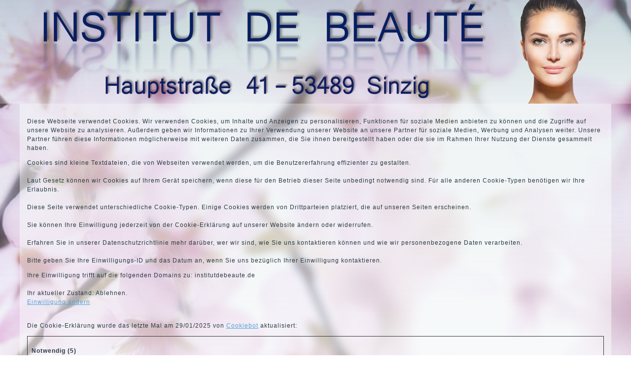

--- FILE ---
content_type: text/html; charset=utf-8
request_url: https://institutdebeaute.de/index.php/cookies
body_size: 2507
content:
<!DOCTYPE html>
<html dir="ltr" lang="de-de">
<head>

    

    <base href="https://institutdebeaute.de/index.php/cookies" />
	<meta http-equiv="content-type" content="text/html; charset=utf-8" />
	<meta name="keywords" content="Longtime Liner Naildesign
Sinzig Bad Bodendorf Beauty Institut Wellness Nägel Fingernägel Sinzig Remagen Bad Neuenahr Ahrweiler Bodendorf 53424 02642 Fuss Fussnägel Schönheit Massage Massagen Long Time Liner Conture Makup Make-up Allesandro Nail Design Dr. Schrammek Green Peel Babor Systembehandlung Temptoo Shop Dessous Loose Waltraud Hauptstrasse Hauptstraße Permanent Augen Konturen Lidstrich Hand Manicure Damen Herren Kräuterschälkur unreiner fettiger fettige Haut Narben falten" />
	<meta name="description" content="Longtime Liner Naildesign
Sinzig Bad Bodendorf Beauty Institut Wellness Waltraud Loose Monika Klar Karl Hanenberg" />
	<meta name="generator" content="Joomla! - Open Source Content Management - Version 3.10.12" />
	<title>Cookies</title>
	<link href="/templates/institut2018_v12/favicon.ico" rel="shortcut icon" type="image/vnd.microsoft.icon" />
	<script type="application/json" class="joomla-script-options new">{"csrf.token":"c1d1104c8e675f6835b014780b2eb7cc","system.paths":{"root":"","base":""}}</script>
	<script src="/media/system/js/mootools-core.js?e6409b59cca4cf2e4585014d89e3d427" type="text/javascript"></script>
	<script src="/media/system/js/core.js?e6409b59cca4cf2e4585014d89e3d427" type="text/javascript"></script>
	<script src="/media/system/js/mootools-more.js?e6409b59cca4cf2e4585014d89e3d427" type="text/javascript"></script>
	<script src="/media/jui/js/jquery.min.js?e6409b59cca4cf2e4585014d89e3d427" type="text/javascript"></script>
	<script src="/media/jui/js/jquery-noconflict.js?e6409b59cca4cf2e4585014d89e3d427" type="text/javascript"></script>
	<script src="/media/jui/js/jquery-migrate.min.js?e6409b59cca4cf2e4585014d89e3d427" type="text/javascript"></script>
	<script src="/media/system/js/caption.js?e6409b59cca4cf2e4585014d89e3d427" type="text/javascript"></script>
	<script type="text/javascript">
jQuery(function($) {
			 $('.hasTip').each(function() {
				var title = $(this).attr('title');
				if (title) {
					var parts = title.split('::', 2);
					var mtelement = document.id(this);
					mtelement.store('tip:title', parts[0]);
					mtelement.store('tip:text', parts[1]);
				}
			});
			var JTooltips = new Tips($('.hasTip').get(), {"maxTitleChars": 50,"fixed": false});
		});jQuery(window).on('load',  function() {
				new JCaption('img.caption');
			});
	</script>

    <link rel="stylesheet" href="/templates/system/css/system.css" />
    <link rel="stylesheet" href="/templates/system/css/general.css" />

    <!-- Created by Artisteer v4.3.0.60745 -->
    
    
    <meta name="viewport" content="initial-scale = 1.0, maximum-scale = 1.0, user-scalable = no, width = device-width" />

    <!--[if lt IE 9]><script src="https://html5shiv.googlecode.com/svn/trunk/html5.js"></script><![endif]-->
    <link rel="stylesheet" href="/templates/institut2018_v12/css/template.css" media="screen" type="text/css" />
    <!--[if lte IE 7]><link rel="stylesheet" href="/templates/institut2018_v12/css/template.ie7.css" media="screen" /><![endif]-->
    <link rel="stylesheet" href="/templates/institut2018_v12/css/template.responsive.css" media="all" type="text/css" />

<link rel="shortcut icon" href="/templates/institut2018_v12/favicon.ico" type="image/x-icon" />
    <script>if ('undefined' != typeof jQuery) document._artxJQueryBackup = jQuery;</script>
    <script src="/templates/institut2018_v12/jquery.js"></script>
    <script>jQuery.noConflict();</script>

    <script src="/templates/institut2018_v12/script.js"></script>
    <script src="/templates/institut2018_v12/script.responsive.js"></script>
    <script src="/templates/institut2018_v12/modules.js"></script>
        <script>if (document._artxJQueryBackup) jQuery = document._artxJQueryBackup;</script>

    <script id="Cookiebot" src="https://consent.cookiebot.com/uc.js" data-cbid="bf7d0918-aa0a-4e9d-b0e2-90f6f7dabde8" data-blockingmode="auto" type="text/javascript"></script>

</head>
<body>

<div id="art-main">
<header class="art-header">
    <div class="art-shapes">
        
            </div>




<a href="/index.php" target="_self" class="art-logo art-logo-2108780142">
    <img src="/templates/institut2018_v12/images/logo-2108780142.png" alt="" />
</a><a href="/index.php" target="_self" class="art-logo art-logo-800033464">
    <img src="/templates/institut2018_v12/images/logo-800033464.png" alt="" />
</a><a href="/index.php" target="_self" class="art-logo art-logo-517159674">
    <img src="/templates/institut2018_v12/images/logo-517159674.png" alt="" />
</a><a href="/index,php" target="_self" class="art-logo art-logo-754088056">
    <img src="/templates/institut2018_v12/images/logo-754088056.png" alt="" />
</a>

                        
                    
</header>
<div class="art-sheet clearfix">
<div class="art-layout-wrapper">
                <div class="art-content-layout">
                    <div class="art-content-layout-row">
                        <div class="art-layout-cell art-content">
<article class="art-post art-messages"><div class="art-postcontent clearfix"><div id="system-message-container">
	</div>
</div></article>



<div class="item-page"><article class="art-post"><div class="art-postcontent clearfix"><div class="art-article"><script id="CookieDeclaration" src="https://consent.cookiebot.com/7cbccd72-18db-4cdc-8e57-d3f933e72a19/cd.js" type="text/javascript" async=""></script> </div></div></article></div>



                        </div>
                    </div>
                </div>
            </div>
<!-- begin nostyle -->
<div class="art-nostyle">
<!-- begin nostyle content -->


<div class="custom"  >
	<p style="text-align: center;"><span style="font-size: 10pt;"><strong>Öffnungszeiten: </strong></span></p>
<div class="art-postcontent" style="text-align: center;"><span style="font-size: 10pt;"><strong><span style="font-size: 10pt;"><strong>Institut de Beauté - <strong>Waltraud Loose - Longtime Liner&nbsp;<sup>®</sup>&nbsp;</strong>Conture Makeup </strong></span>- Plasmastrahlbehandlung: nur nach telefonischer Vereinbarung | <span style="color: #ff0000;">02642 409994</span></strong></span></div>
<div>&nbsp;</div>
<div>&nbsp;</div>
<div class="art-postcontent" style="text-align: center;">&nbsp;</div>
<p style="text-align: center;">&nbsp;</p></div>
<!-- end nostyle content -->
</div>
<!-- end nostyle -->


    </div>
<footer class="art-footer">
  <div class="art-footer-inner">
    <!-- begin nostyle -->
<div class="art-nostyle">
<!-- begin nostyle content -->


<div class="custom"  >
	<p><span style="font-size: 10pt;"><a href="/index.php/cookies/2-uncategorised/13-impressum">Impressum</a> | <a href="/index.php/cookies/2-uncategorised/24-datenschutzerklaerung">Datenschutz</a> | <a href="/index.php/component/contact/featured?Itemid=111">Kontakt</a> | <a href="/index.php/das-institut/anfahrt">Anfahrt</a>&nbsp;| <a href="/index.php/cookies">Cookies</a></span></p>
<p><span style="font-size: 10pt;"></span></p>
<p><span style="font-size: 10pt;"></span></p>
<p>&nbsp;</p></div>
<!-- end nostyle content -->
</div>
<!-- end nostyle -->
<p class="art-page-footer">
        <span id="art-footnote-links">Designed by <a href="https://www.edv-sinzig.de" target="_blank">Karl Hanenberg</a>.</span>
    </p>
  </div>
</footer>

</div>


</body>
</html>

--- FILE ---
content_type: text/css
request_url: https://institutdebeaute.de/templates/institut2018_v12/css/template.css
body_size: 61538
content:
#art-main
{
  background: #A9BFCB url('../images/page.jpeg') top center fixed;
  background: -webkit-linear-gradient(top, rgba(88, 126, 147, 0.19) 0, rgba(255, 255, 255, 0.48) 1050px) no-repeat, url('../images/page.jpeg') top center, -webkit-linear-gradient(top, #7095A9 0, #E2EAEE 1050px) no-repeat;
  background: -moz-linear-gradient(top, rgba(88, 126, 147, 0.19) 0, rgba(255, 255, 255, 0.48) 1050px) no-repeat, url('../images/page.jpeg') top center, -moz-linear-gradient(top, #7095A9 0, #E2EAEE 1050px) no-repeat;
  background: -o-linear-gradient(top, rgba(88, 126, 147, 0.19) 0, rgba(255, 255, 255, 0.48) 1050px) no-repeat, url('../images/page.jpeg') top center, -o-linear-gradient(top, #7095A9 0, #E2EAEE 1050px) no-repeat;
  background: -ms-linear-gradient(top, rgba(88, 126, 147, 0.19) 0, rgba(255, 255, 255, 0.48) 1050px) no-repeat, url('../images/page.jpeg') top center, -ms-linear-gradient(top, #7095A9 0, #E2EAEE 1050px) no-repeat;
  background: linear-gradient(to bottom, rgba(88, 126, 147, 0.19) 0, rgba(255, 255, 255, 0.48) 1050px) no-repeat, url('../images/page.jpeg') top center, linear-gradient(to bottom, #7095A9 0, #E2EAEE 1050px) no-repeat;
  -svg-background: linear-gradient(top, rgba(88, 126, 147, 0.19) 0, rgba(255, 255, 255, 0.48) 1050px) no-repeat, url('../images/page.jpeg') top center, linear-gradient(top, #7095A9 0, #E2EAEE 1050px) no-repeat;
  background-attachment: fixed, fixed, fixed !important;
  margin: 0 auto;
  font-size: 12px;
  font-family: Tahoma, Arial, Helvetica, Sans-Serif;
  font-weight: normal;
  font-style: normal;
  letter-spacing: 1px;
  position: relative;
  width: 100%;
  min-height: 100%;
  left: 0;
  top: 0;
  cursor: default;
  overflow: hidden;
}

table, ul.art-hmenu
{
  font-size: 12px;
  font-family: Tahoma, Arial, Helvetica, Sans-Serif;
  font-weight: normal;
  font-style: normal;
  letter-spacing: 1px;
}

h1, h2, h3, h4, h5, h6, p, a, ul, ol, li
{
  margin: 0;
  padding: 0;
}

.art-button
{
  border: 0;
  border-collapse: separate;
  -webkit-border-radius: 0;
  -webkit-background-origin: border !important;
  -moz-background-origin: border !important;
  background-origin: border-box !important;
  background: #7BACC6;
  border-width: 0;
  padding: 0 15px;
  margin: 0 auto;
  height: 28px;
}

.art-postcontent, .art-postheadericons, .art-postfootericons, .art-blockcontent, ul.art-vmenu a
{
  text-align: left;
}

.art-postcontent, .art-postcontent li, .art-postcontent table, .art-postcontent a, .art-postcontent a:link, .art-postcontent a:visited, .art-postcontent a.visited, .art-postcontent a:hover, .art-postcontent a.hovered
{
  font-family: Tahoma, Arial, Helvetica, Sans-Serif;
  line-height: 150%;
}

.art-postcontent p
{
  margin: 12px 0;
}

.art-postcontent h1, .art-postcontent h1 a, .art-postcontent h1 a:link, .art-postcontent h1 a:visited, .art-postcontent h1 a:hover, .art-postcontent h2, .art-postcontent h2 a, .art-postcontent h2 a:link, .art-postcontent h2 a:visited, .art-postcontent h2 a:hover, .art-postcontent h3, .art-postcontent h3 a, .art-postcontent h3 a:link, .art-postcontent h3 a:visited, .art-postcontent h3 a:hover, .art-postcontent h4, .art-postcontent h4 a, .art-postcontent h4 a:link, .art-postcontent h4 a:visited, .art-postcontent h4 a:hover, .art-postcontent h5, .art-postcontent h5 a, .art-postcontent h5 a:link, .art-postcontent h5 a:visited, .art-postcontent h5 a:hover, .art-postcontent h6, .art-postcontent h6 a, .art-postcontent h6 a:link, .art-postcontent h6 a:visited, .art-postcontent h6 a:hover, .art-blockheader .t, .art-blockheader .t a, .art-blockheader .t a:link, .art-blockheader .t a:visited, .art-blockheader .t a:hover, .art-vmenublockheader .t, .art-vmenublockheader .t a, .art-vmenublockheader .t a:link, .art-vmenublockheader .t a:visited, .art-vmenublockheader .t a:hover, .art-headline, .art-headline a, .art-headline a:link, .art-headline a:visited, .art-headline a:hover, .art-slogan, .art-slogan a, .art-slogan a:link, .art-slogan a:visited, .art-slogan a:hover, .art-postheader, .art-postheader a, .art-postheader a:link, .art-postheader a:visited, .art-postheader a:hover
{
  font-size: 22px;
  font-family: Arial, 'Arial Unicode MS', Helvetica, Sans-Serif;
  font-weight: bold;
  font-style: normal;
  text-decoration: none;
  letter-spacing: 3px;
  text-align: left;
}

.art-postcontent a, .art-postcontent a:link
{
  font-family: Tahoma, Arial, Helvetica, Sans-Serif;
  text-decoration: underline;
  letter-spacing: 1px;
  color: #52A4D1;
}

.art-postcontent a:visited, .art-postcontent a.visited
{
  font-family: Tahoma, Arial, Helvetica, Sans-Serif;
  text-decoration: underline;
  color: #769AAD;
}

.art-postcontent  a:hover, .art-postcontent a.hover
{
  font-family: Tahoma, Arial, Helvetica, Sans-Serif;
  text-decoration: none;
  color: #09BDDC;
}

.art-postcontent h1
{
  color: #318AB9;
  margin-top: 15px;
  margin-bottom: 15px;
  font-size: 22px;
  font-family: Arial, 'Arial Unicode MS', Helvetica, Sans-Serif;
  letter-spacing: 3px;
  text-align: left;
}

.art-blockcontent h1
{
  margin-top: 15px;
  margin-bottom: 15px;
  font-size: 22px;
  font-family: Arial, 'Arial Unicode MS', Helvetica, Sans-Serif;
  letter-spacing: 3px;
  text-align: left;
}

.art-postcontent h1 a, .art-postcontent h1 a:link, .art-postcontent h1 a:hover, .art-postcontent h1 a:visited, .art-blockcontent h1 a, .art-blockcontent h1 a:link, .art-blockcontent h1 a:hover, .art-blockcontent h1 a:visited
{
  font-size: 22px;
  font-family: Arial, 'Arial Unicode MS', Helvetica, Sans-Serif;
  letter-spacing: 3px;
  text-align: left;
}

.art-postcontent h2
{
  color: #52A4D1;
  margin-top: 16px;
  margin-bottom: 16px;
  font-size: 20px;
  font-family: Arial, 'Arial Unicode MS', Helvetica, Sans-Serif;
  letter-spacing: 2px;
  text-align: left;
}

.art-blockcontent h2
{
  margin-top: 16px;
  margin-bottom: 16px;
  font-size: 20px;
  font-family: Arial, 'Arial Unicode MS', Helvetica, Sans-Serif;
  letter-spacing: 2px;
  text-align: left;
}

.art-postcontent h2 a, .art-postcontent h2 a:link, .art-postcontent h2 a:hover, .art-postcontent h2 a:visited, .art-blockcontent h2 a, .art-blockcontent h2 a:link, .art-blockcontent h2 a:hover, .art-blockcontent h2 a:visited
{
  font-size: 20px;
  font-family: Arial, 'Arial Unicode MS', Helvetica, Sans-Serif;
  letter-spacing: 2px;
  text-align: left;
}

.art-postcontent h3
{
  color: #659FBD;
  margin: 10px 0;
  font-size: 18px;
  font-family: Arial, 'Arial Unicode MS', Helvetica, Sans-Serif;
  letter-spacing: 2px;
  text-align: left;
}

.art-blockcontent h3
{
  margin: 10px 0;
  font-size: 18px;
  font-family: Arial, 'Arial Unicode MS', Helvetica, Sans-Serif;
  letter-spacing: 2px;
  text-align: left;
}

.art-postcontent h3 a, .art-postcontent h3 a:link, .art-postcontent h3 a:hover, .art-postcontent h3 a:visited, .art-blockcontent h3 a, .art-blockcontent h3 a:link, .art-blockcontent h3 a:hover, .art-blockcontent h3 a:visited
{
  font-size: 18px;
  font-family: Arial, 'Arial Unicode MS', Helvetica, Sans-Serif;
  letter-spacing: 2px;
  text-align: left;
}

.art-postcontent h4
{
  color: #456373;
  margin: 12px 0;
  font-size: 14px;
  font-family: Arial, 'Arial Unicode MS', Helvetica, Sans-Serif;
  letter-spacing: 2px;
  text-align: left;
}

.art-blockcontent h4
{
  margin: 12px 0;
  font-size: 14px;
  font-family: Arial, 'Arial Unicode MS', Helvetica, Sans-Serif;
  letter-spacing: 2px;
  text-align: left;
}

.art-postcontent h4 a, .art-postcontent h4 a:link, .art-postcontent h4 a:hover, .art-postcontent h4 a:visited, .art-blockcontent h4 a, .art-blockcontent h4 a:link, .art-blockcontent h4 a:hover, .art-blockcontent h4 a:visited
{
  font-size: 14px;
  font-family: Arial, 'Arial Unicode MS', Helvetica, Sans-Serif;
  letter-spacing: 2px;
  text-align: left;
}

.art-postcontent h5
{
  color: #456373;
  margin-top: 20px;
  margin-bottom: 20px;
  font-size: 12px;
  font-family: Arial, 'Arial Unicode MS', Helvetica, Sans-Serif;
  letter-spacing: 2px;
  text-align: left;
}

.art-blockcontent h5
{
  margin-top: 20px;
  margin-bottom: 20px;
  font-size: 12px;
  font-family: Arial, 'Arial Unicode MS', Helvetica, Sans-Serif;
  letter-spacing: 2px;
  text-align: left;
}

.art-postcontent h5 a, .art-postcontent h5 a:link, .art-postcontent h5 a:hover, .art-postcontent h5 a:visited, .art-blockcontent h5 a, .art-blockcontent h5 a:link, .art-blockcontent h5 a:hover, .art-blockcontent h5 a:visited
{
  font-size: 12px;
  font-family: Arial, 'Arial Unicode MS', Helvetica, Sans-Serif;
  letter-spacing: 2px;
  text-align: left;
}

.art-postcontent h6
{
  color: #8FACBC;
  margin-top: 28px;
  margin-bottom: 28px;
  font-size: 12px;
  font-family: Arial, 'Arial Unicode MS', Helvetica, Sans-Serif;
  letter-spacing: 2px;
  text-align: left;
}

.art-blockcontent h6
{
  margin-top: 28px;
  margin-bottom: 28px;
  font-size: 12px;
  font-family: Arial, 'Arial Unicode MS', Helvetica, Sans-Serif;
  letter-spacing: 2px;
  text-align: left;
}

.art-postcontent h6 a, .art-postcontent h6 a:link, .art-postcontent h6 a:hover, .art-postcontent h6 a:visited, .art-blockcontent h6 a, .art-blockcontent h6 a:link, .art-blockcontent h6 a:hover, .art-blockcontent h6 a:visited
{
  font-size: 12px;
  font-family: Arial, 'Arial Unicode MS', Helvetica, Sans-Serif;
  letter-spacing: 2px;
  text-align: left;
}

header, footer, article, nav, #art-hmenu-bg, .art-sheet, .art-hmenu a, .art-vmenu a, .art-slidenavigator > a, .art-checkbox:before, .art-radiobutton:before
{
  -webkit-background-origin: border !important;
  -moz-background-origin: border !important;
  background-origin: border-box !important;
}

header, footer, article, nav, #art-hmenu-bg, .art-sheet, .art-slidenavigator > a, .art-checkbox:before, .art-radiobutton:before
{
  display: block;
  -webkit-box-sizing: border-box;
  -moz-box-sizing: border-box;
  box-sizing: border-box;
}

ul
{
  list-style-type: none;
}

ol
{
  list-style-position: inside;
}

html, body
{
  height: 100%;
}

/**
 * 2. Prevent iOS text size adjust after orientation change, without disabling
 *    user zoom.
 * https://github.com/necolas/normalize.css
 */

html
{
  -ms-text-size-adjust: 100%;
  -webkit-text-size-adjust: 100%;
}

body
{
  padding: 0;
  margin: 0;
  min-width: 1200px;
  color: #283A43;
}

.art-header:before, #art-header-bg:before, .art-layout-cell:before, .art-layout-wrapper:before, .art-footer:before, .art-nav:before, #art-hmenu-bg:before, .art-sheet:before
{
  width: 100%;
  content: " ";
  display: table;
  border-collapse: collapse;
  border-spacing: 0;
}

.art-header:after, #art-header-bg:after, .art-layout-cell:after, .art-layout-wrapper:after, .art-footer:after, .art-nav:after, #art-hmenu-bg:after, .art-sheet:after, .cleared, .clearfix:after
{
  clear: both;
  font: 0/0 serif;
  display: block;
  content: " ";
}

form
{
  padding: 0 !important;
  margin: 0 !important;
}

table.position
{
  position: relative;
  width: 100%;
  table-layout: fixed;
}

li h1, .art-postcontent li h1, .art-blockcontent li h1
{
  margin: 1px;
}

li h2, .art-postcontent li h2, .art-blockcontent li h2
{
  margin: 1px;
}

li h3, .art-postcontent li h3, .art-blockcontent li h3
{
  margin: 1px;
}

li h4, .art-postcontent li h4, .art-blockcontent li h4
{
  margin: 1px;
}

li h5, .art-postcontent li h5, .art-blockcontent li h5
{
  margin: 1px;
}

li h6, .art-postcontent li h6, .art-blockcontent li h6
{
  margin: 1px;
}

li p, .art-postcontent li p, .art-blockcontent li p
{
  margin: 1px;
}

.art-shapes
{
  position: absolute;
  top: 0;
  right: 0;
  bottom: 0;
  left: 0;
  overflow: hidden;
  z-index: 0;
}

.art-slider-inner
{
  position: relative;
  overflow: hidden;
  width: 100%;
  height: 100%;
}

.art-slidenavigator > a
{
  display: inline-block;
  vertical-align: middle;
  outline-style: none;
  font-size: 1px;
}

.art-slidenavigator > a:last-child
{
  margin-right: 0 !important;
}

.art-logo-2108780142
{
  position: absolute;
  top: 0px;
  left: 0%;
  margin-left: 0px !important;
  -webkit-transform: rotate(0deg);
  -moz-transform: rotate(0deg);
  -o-transform: rotate(0deg);
  -ms-transform: rotate(0deg);
  transform: rotate(0deg);
  z-index: 101;
  width: 1200px;
  height: 210px;
}

.art-logo-800033464
{
  position: absolute;
  top: 0px;
  left: 50%;
  margin-left: -350px !important;
  -webkit-transform: rotate(0deg);
  -moz-transform: rotate(0deg);
  -o-transform: rotate(0deg);
  -ms-transform: rotate(0deg);
  transform: rotate(0deg);
  z-index: 102;
  width: 700px;
  height: 210px;
}

.art-logo-517159674
{
  position: absolute;
  top: 41px;
  left: 50%;
  margin-left: -225px !important;
  -webkit-transform: rotate(0deg);
  -moz-transform: rotate(0deg);
  -o-transform: rotate(0deg);
  -ms-transform: rotate(0deg);
  transform: rotate(0deg);
  z-index: 103;
  width: 450px;
  height: 128px;
}

.art-logo-754088056
{
  position: absolute;
  top: 59px;
  left: 50%;
  margin-left: -160px !important;
  -webkit-transform: rotate(0deg);
  -moz-transform: rotate(0deg);
  -o-transform: rotate(0deg);
  -ms-transform: rotate(0deg);
  transform: rotate(0deg);
  z-index: 104;
  width: 320px;
  height: 91px;
}

.art-header
{
  margin: 0 auto;
  background-repeat: no-repeat;
  height: 210px;
  position: relative;
  background-image: url('../images/header.png');
  background-position: center top;
}

.custom-responsive .art-header
{
  background-image: url('../images/header.png');
  background-position: center top;
}

.default-responsive .art-header, .default-responsive #art-header-bg
{
  background-image: url('../images/header.png');
  background-position: right bottom;
  background-size: cover;
}

.art-header-inner
{
  position: relative;
  width: 1200px;
  z-index: auto !important;
  margin: 0 auto;
}

.art-header>div.art-nostyle, .art-header>div.art-block, .art-header>div.art-post
{
  position: absolute;
  z-index: 101;
}

.art-sheet
{
  background: #FCFDFD;
  background: rgba(252, 253, 253, 0.5);
  margin: 0 auto;
  position: relative;
  cursor: auto;
  width: 1200px;
  z-index: auto !important;
}

.art-nav
{
  margin: 0 auto;
  position: relative;
  z-index: 499;
  text-align: center;
}

ul.art-hmenu a, ul.art-hmenu a:link, ul.art-hmenu a:visited, ul.art-hmenu a:hover
{
  outline: none;
  position: relative;
  z-index: 11;
}

ul.art-hmenu, ul.art-hmenu ul
{
  display: block;
  margin: 0;
  padding: 0;
  border: 0;
  list-style-type: none;
}

ul.art-hmenu li
{
  position: relative;
  z-index: 5;
  display: block;
  float: left;
  background: none;
  margin: 0;
  padding: 0;
  border: 0;
}

ul.art-hmenu li:hover
{
  z-index: 10000;
  white-space: normal;
}

ul.art-hmenu:after, ul.art-hmenu ul:after
{
  content: ".";
  height: 0;
  display: block;
  visibility: hidden;
  overflow: hidden;
  clear: both;
}

ul.art-hmenu, ul.art-hmenu ul
{
  min-height: 0;
}

ul.art-hmenu
{
  display: inline-block;
  vertical-align: bottom;
}

.art-nav:before
{
  content: ' ';
}

.art-hmenu-extra1
{
  position: relative;
  display: block;
  float: left;
  width: auto;
  height: auto;
  background-position: center;
}

.art-hmenu-extra2
{
  position: relative;
  display: block;
  float: right;
  width: auto;
  height: auto;
  background-position: center;
}

.art-menuitemcontainer
{
  margin: 0 auto;
}

ul.art-hmenu>li
{
  margin-left: 2px;
}

ul.art-hmenu>li:first-child
{
  margin-left: 1px;
}

ul.art-hmenu>li:last-child, ul.art-hmenu>li.last-child
{
  margin-right: 1px;
}

ul.art-hmenu>li>a
{
  padding: 0 6px;
  margin: 0 auto;
  position: relative;
  display: block;
  height: 34px;
  cursor: pointer;
  text-decoration: none;
  color: #163F55;
  line-height: 34px;
  text-align: center;
}

.art-hmenu>li>a, .art-hmenu>li>a:link, .art-hmenu>li>a:visited, .art-hmenu>li>a.active, .art-hmenu>li>a:hover
{
  font-size: 16px;
  font-family: Tahoma, Arial, Helvetica, Sans-Serif;
  font-weight: normal;
  font-style: normal;
  text-decoration: none;
  letter-spacing: normal;
  font-variant: small-caps;
  text-align: left;
}

ul.art-hmenu>li>a.active
{
  padding: 0 6px;
  margin: 0 auto;
  color: #456373;
  text-decoration: none;
}

ul.art-hmenu>li>a:visited, ul.art-hmenu>li>a:hover, ul.art-hmenu>li:hover>a
{
  text-decoration: none;
}

ul.art-hmenu>li>a:hover, .desktop ul.art-hmenu>li:hover>a
{
  background: #56A7D2;
  background: rgba(86, 167, 210, 0.3);
  padding: 0 6px;
  margin: 0 auto;
}

ul.art-hmenu>li>a:hover, .desktop ul.art-hmenu>li:hover>a
{
  color: #2E424C;
  text-decoration: none;
}

ul.art-hmenu>li:before
{
  position: absolute;
  display: block;
  content: ' ';
  top: 0;
  left: -2px;
  width: 2px;
  height: 34px;
  background: url('../images/menuseparator.png') center center no-repeat;
}

ul.art-hmenu>li:first-child:before
{
  display: none;
}

ul.art-hmenu li li a
{
  background: #82BEDE;
  border: 1px solid #56A7D2;
  padding: 0 22px;
  margin: 0 auto;
}

ul.art-hmenu li li
{
  float: none;
  width: auto;
  margin-top: 0;
  margin-bottom: 0;
}

.desktop ul.art-hmenu li li ul>li:first-child
{
  margin-top: 0;
}

ul.art-hmenu li li ul>li:last-child
{
  margin-bottom: 0;
}

.art-hmenu ul a
{
  display: block;
  white-space: nowrap;
  height: 23px;
  min-width: 7em;
  border: 1px solid transparent;
  text-align: left;
  line-height: 23px;
  color: #0D2430;
  font-size: 11px;
  font-family: Tahoma, Arial, Helvetica, Sans-Serif;
  text-decoration: none;
  letter-spacing: 1px;
  margin: 0;
}

.art-hmenu li li a
{
  border-top-width: 0 !important;
}

.art-hmenu li li:hover>a
{
  border-top-width: 1px !important;
}

.art-hmenu ul>li:first-child>a
{
  border-top-width: 1px !important;
}

.art-hmenu ul a:link, .art-hmenu ul a:visited, .art-hmenu ul a.active, .art-hmenu ul a:hover
{
  text-align: left;
  line-height: 23px;
  color: #0D2430;
  font-size: 11px;
  font-family: Tahoma, Arial, Helvetica, Sans-Serif;
  text-decoration: none;
  letter-spacing: 1px;
  margin: 0;
}

ul.art-hmenu ul li a:hover, .desktop ul.art-hmenu ul li:hover>a
{
  background: #56A7D2;
  border: 1px solid #328DBD;
  margin: 0 auto;
}

.art-hmenu ul a:hover
{
  color: #172B36;
}

.art-hmenu ul li a.art-hmenu-before-hovered
{
  border-bottom-width: 0 !important;
}

.desktop .art-hmenu ul li:hover>a
{
  color: #172B36;
}

ul.art-hmenu ul:before
{
  background: #BFDDEE;
  margin: 0 auto;
  display: block;
  position: absolute;
  content: ' ';
  z-index: 1;
}

.desktop ul.art-hmenu li:hover>ul
{
  visibility: visible;
  top: 100%;
}

.desktop ul.art-hmenu li li:hover>ul
{
  top: 0;
  left: 100%;
}

ul.art-hmenu ul
{
  visibility: hidden;
  position: absolute;
  z-index: 10;
  left: 0;
  top: 0;
  background-image: url('../images/spacer.gif');
}

.desktop ul.art-hmenu>li>ul
{
  padding: 10px 30px 30px 30px;
  margin: -10px 0 0 -30px;
}

.desktop ul.art-hmenu ul ul
{
  padding: 30px 30px 30px 10px;
  margin: -30px 0 0 -10px;
}

.desktop ul.art-hmenu ul.art-hmenu-left-to-right
{
  right: auto;
  left: 0;
  margin: -10px 0 0 -30px;
}

.desktop ul.art-hmenu ul.art-hmenu-right-to-left
{
  left: auto;
  right: 0;
  margin: -10px -30px 0 0;
}

.desktop ul.art-hmenu li li:hover>ul.art-hmenu-left-to-right
{
  right: auto;
  left: 100%;
}

.desktop ul.art-hmenu li li:hover>ul.art-hmenu-right-to-left
{
  left: auto;
  right: 100%;
}

.desktop ul.art-hmenu ul ul.art-hmenu-left-to-right
{
  right: auto;
  left: 0;
  padding: 30px 30px 30px 10px;
  margin: -30px 0 0 -10px;
}

.desktop ul.art-hmenu ul ul.art-hmenu-right-to-left
{
  left: auto;
  right: 0;
  padding: 30px 10px 30px 30px;
  margin: -30px -10px 0 0;
}

.desktop ul.art-hmenu li ul>li:first-child
{
  margin-top: 0;
}

.desktop ul.art-hmenu li ul>li:last-child
{
  margin-bottom: 0;
}

.desktop ul.art-hmenu ul ul:before
{
  border-radius: 0;
  top: 30px;
  bottom: 30px;
  right: 30px;
  left: 10px;
}

.desktop ul.art-hmenu>li>ul:before
{
  top: 10px;
  right: 30px;
  bottom: 30px;
  left: 30px;
}

.desktop ul.art-hmenu>li>ul.art-hmenu-left-to-right:before
{
  right: 30px;
  left: 30px;
}

.desktop ul.art-hmenu>li>ul.art-hmenu-right-to-left:before
{
  right: 30px;
  left: 30px;
}

.desktop ul.art-hmenu ul ul.art-hmenu-left-to-right:before
{
  right: 30px;
  left: 10px;
}

.desktop ul.art-hmenu ul ul.art-hmenu-right-to-left:before
{
  right: 10px;
  left: 30px;
}

.art-layout-wrapper
{
  position: relative;
  margin: 0 auto 0 auto;
  z-index: auto !important;
}

.art-content-layout
{
  display: table;
  width: 100%;
  table-layout: fixed;
}

.art-content-layout-row
{
  display: table-row;
}

.art-layout-cell
{
  -webkit-box-sizing: border-box;
  -moz-box-sizing: border-box;
  box-sizing: border-box;
  display: table-cell;
  vertical-align: top;
}

.art-postcontent .art-content-layout
{
  border-collapse: collapse;
}

.art-block
{
  background: #E2EAEE;
  border: 1px solid #A9BFCB;
  padding: 5px;
  margin: 10px;
}

div.art-block img
{
  border: none;
  margin: 0;
}

.art-blockheader
{
  background: #56A7D2;
  background: -webkit-linear-gradient(top, rgba(78, 162, 208, 0.5) 0, rgba(122, 185, 220, 0.5) 20%, rgba(94, 171, 212, 0.5) 50%, rgba(74, 160, 207, 0.5) 80%, rgba(86, 167, 210, 0.5) 100%) no-repeat;
  background: -moz-linear-gradient(top, rgba(78, 162, 208, 0.5) 0, rgba(122, 185, 220, 0.5) 20%, rgba(94, 171, 212, 0.5) 50%, rgba(74, 160, 207, 0.5) 80%, rgba(86, 167, 210, 0.5) 100%) no-repeat;
  background: -o-linear-gradient(top, rgba(78, 162, 208, 0.5) 0, rgba(122, 185, 220, 0.5) 20%, rgba(94, 171, 212, 0.5) 50%, rgba(74, 160, 207, 0.5) 80%, rgba(86, 167, 210, 0.5) 100%) no-repeat;
  background: -ms-linear-gradient(top, rgba(78, 162, 208, 0.5) 0, rgba(122, 185, 220, 0.5) 20%, rgba(94, 171, 212, 0.5) 50%, rgba(74, 160, 207, 0.5) 80%, rgba(86, 167, 210, 0.5) 100%) no-repeat;
  background: linear-gradient(to bottom, rgba(78, 162, 208, 0.5) 0, rgba(122, 185, 220, 0.5) 20%, rgba(94, 171, 212, 0.5) 50%, rgba(74, 160, 207, 0.5) 80%, rgba(86, 167, 210, 0.5) 100%) no-repeat;
  -svg-background: linear-gradient(top, rgba(78, 162, 208, 0.5) 0, rgba(122, 185, 220, 0.5) 20%, rgba(94, 171, 212, 0.5) 50%, rgba(74, 160, 207, 0.5) 80%, rgba(86, 167, 210, 0.5) 100%) no-repeat;
  padding: 6px 5px;
  margin: 0 auto;
}

.art-blockheader .t, .art-blockheader .t a, .art-blockheader .t a:link, .art-blockheader .t a:visited, .art-blockheader .t a:hover
{
  color: #000000;
  font-size: 12px;
  font-family: Tahoma, Arial, Helvetica, Sans-Serif;
  font-weight: bold;
  font-style: normal;
  letter-spacing: normal;
  text-transform: uppercase;
  margin-left: 10px;
  margin-right: 10px;
}

.art-blockcontent
{
  border: 1px solid transparent;
  padding: 5px;
  margin: 0 auto;
  color: #283A43;
  font-size: 12px;
  font-family: Tahoma, Arial, Helvetica, Sans-Serif;
}

.art-blockcontent table, .art-blockcontent li, .art-blockcontent a, .art-blockcontent a:link, .art-blockcontent a:visited, .art-blockcontent a:hover
{
  color: #283A43;
  font-size: 12px;
  font-family: Tahoma, Arial, Helvetica, Sans-Serif;
}

.art-blockcontent p
{
  margin: 6px 0;
}

.art-blockcontent a, .art-blockcontent a:link
{
  color: #4EA2D0;
  font-family: Tahoma, Arial, Helvetica, Sans-Serif;
  text-decoration: underline;
}

.art-blockcontent a:visited, .art-blockcontent a.visited
{
  color: #8CAABA;
  font-family: Tahoma, Arial, Helvetica, Sans-Serif;
  text-decoration: none;
}

.art-blockcontent a:hover, .art-blockcontent a.hover
{
  color: #09BDDC;
  font-family: Tahoma, Arial, Helvetica, Sans-Serif;
  text-decoration: none;
}

.art-block ul>li:before
{
  content: url('../images/blockbullets.png');
  margin-right: 6px;
  bottom: 2px;
  position: relative;
  display: inline-block;
  vertical-align: middle;
  font-size: 0;
  line-height: 0;
  margin-left: -9px;
}

.opera .art-block ul>li:before
{
  bottom: 0;
}

.art-block li
{
  font-size: 12px;
  font-family: Tahoma, Arial, Helvetica, Sans-Serif;
  letter-spacing: 1px;
  line-height: 150%;
  color: #436070;
  margin-left: 12px;
}

.art-block ul>li, .art-block ol
{
  padding: 0;
}

.art-block ul>li
{
  padding-left: 9px;
}

.art-breadcrumbs
{
  margin: 0 auto;
}

a.art-button, a.art-button:link, a:link.art-button:link, body a.art-button:link, a.art-button:visited, body a.art-button:visited, input.art-button, button.art-button
{
  text-decoration: none;
  font-size: 12px;
  font-family: Tahoma, Arial, Helvetica, Sans-Serif;
  font-weight: bold;
  font-style: normal;
  letter-spacing: 1px;
  position: relative;
  display: inline-block;
  vertical-align: middle;
  white-space: nowrap;
  text-align: center;
  color: #000000;
  margin: 0 5px 0 0 !important;
  overflow: visible;
  cursor: pointer;
  text-indent: 0;
  line-height: 28px;
  -webkit-box-sizing: content-box;
  -moz-box-sizing: content-box;
  box-sizing: content-box;
}

.art-button img
{
  margin: 0;
  vertical-align: middle;
}

.firefox2 .art-button
{
  display: block;
  float: left;
}

input, select, textarea, a.art-search-button span
{
  vertical-align: middle;
  font-size: 12px;
  font-family: Tahoma, Arial, Helvetica, Sans-Serif;
  font-weight: bold;
  font-style: normal;
  letter-spacing: 1px;
}

.art-block select
{
  width: 96%;
}

input.art-button
{
  float: none !important;
  -webkit-appearance: none;
}

.art-button.active, .art-button.active:hover
{
  background: #D37E7E;
  border-width: 0;
  padding: 0 15px;
  margin: 0 auto;
}

.art-button.active, .art-button.active:hover
{
  color: #111F27 !important;
}

.art-button.hover, .art-button:hover
{
  background: #82BEDE;
  border-width: 0;
  padding: 0 15px;
  margin: 0 auto;
}

.art-button.hover, .art-button:hover
{
  color: #000000 !important;
}

input[type="text"], input[type="password"], input[type="email"], input[type="url"], input[type="color"], input[type="date"], input[type="datetime"], input[type="datetime-local"], input[type="month"], input[type="number"], input[type="range"], input[type="tel"], input[type="time"], input[type="week"], textarea
{
  background: #FCFDFD;
  border: 1px solid rgba(169, 191, 203, 0.2);
  margin: 0 auto;
}

input[type="text"], input[type="password"], input[type="email"], input[type="url"], input[type="color"], input[type="date"], input[type="datetime"], input[type="datetime-local"], input[type="month"], input[type="number"], input[type="range"], input[type="tel"], input[type="time"], input[type="week"], textarea
{
  width: auto;
  padding: 8px 0;
  color: #2E424C !important;
  font-size: 13px;
  font-family: Tahoma, Arial, Helvetica, Sans-Serif;
  font-weight: normal;
  font-style: normal;
  text-shadow: none;
}

input.art-error, textarea.art-error
{
  background: #FCFDFD;
  border: 1px solid #E2341D;
  margin: 0 auto;
}

input.art-error, textarea.art-error
{
  color: #2E424C !important;
  font-size: 13px;
  font-family: Tahoma, Arial, Helvetica, Sans-Serif;
  font-weight: normal;
  font-style: normal;
}

form.art-search input[type="text"]
{
  background: #FCFDFD;
  border-radius: 0;
  border: 1px solid #A9BFCB;
  margin: 0 auto;
  width: 100%;
  padding: 0 0;
  -webkit-box-sizing: border-box;
  -moz-box-sizing: border-box;
  box-sizing: border-box;
  color: #2E424C !important;
  font-size: 13px;
  font-family: Tahoma, Arial, Helvetica, Sans-Serif;
  font-weight: normal;
  font-style: normal;
}

form.art-search
{
  background-image: none;
  border: 0;
  display: block;
  position: relative;
  top: 0;
  padding: 0;
  margin: 5px;
  left: 0;
  line-height: 0;
}

form.art-search input, a.art-search-button
{
  -webkit-appearance: none;
  top: 0;
  right: 0;
}

form.art-search>input, a.art-search-button
{
  bottom: 0;
  left: 0;
  vertical-align: middle;
}

form.art-search input[type="submit"], input.art-search-button, a.art-search-button
{
  background: #7BACC6;
  border-radius: 0;
  margin: 0 auto;
}

form.art-search input[type="submit"], input.art-search-button, a.art-search-button
{
  position: absolute;
  left: auto;
  display: block;
  border: 0;
  top: 1px;
  bottom: 1px;
  right: 1px;
  padding: 0 6px;
  color: #000000 !important;
  font-size: 13px;
  font-family: Tahoma, Arial, Helvetica, Sans-Serif;
  font-weight: normal;
  font-style: normal;
  cursor: pointer;
}

a.art-search-button span.art-search-button-text, a.art-search-button:after
{
  vertical-align: middle;
}

a.art-search-button:after
{
  display: inline-block;
  content: ' ';
  height: 100%;
}

a.art-search-button, a.art-search-button span, a.art-search-button:visited, a.art-search-button.visited, a.art-search-button:hover, a.art-search-button.hover
{
  text-decoration: none;
  font-size: 13px;
  font-family: Tahoma, Arial, Helvetica, Sans-Serif;
  font-weight: normal;
  font-style: normal;
}

a.art-search-button
{
  line-height: 100% !important;
}

label.art-checkbox:before
{
  background: #FCFDFD;
  -webkit-border-radius: 1px;
  -moz-border-radius: 1px;
  border-radius: 1px;
  border-width: 0;
  margin: 0 auto;
  width: 16px;
  height: 16px;
}

label.art-checkbox
{
  cursor: pointer;
  font-size: 13px;
  font-family: Tahoma, Arial, Helvetica, Sans-Serif;
  font-weight: normal;
  font-style: normal;
  line-height: 16px;
  display: inline-block;
  color: #283A43 !important;
}

.art-checkbox>input[type="checkbox"]
{
  margin: 0 5px 0 0;
}

label.art-checkbox.active:before
{
  background: #82BEDE;
  -webkit-border-radius: 1px;
  -moz-border-radius: 1px;
  border-radius: 1px;
  border-width: 0;
  margin: 0 auto;
  width: 16px;
  height: 16px;
  display: inline-block;
}

label.art-checkbox.hovered:before
{
  background: #BFDDEE;
  -webkit-border-radius: 1px;
  -moz-border-radius: 1px;
  border-radius: 1px;
  border-width: 0;
  margin: 0 auto;
  width: 16px;
  height: 16px;
  display: inline-block;
}

label.art-radiobutton:before
{
  background: #FCFDFD;
  -webkit-border-radius: 3px;
  -moz-border-radius: 3px;
  border-radius: 3px;
  border-width: 0;
  margin: 0 auto;
  width: 12px;
  height: 12px;
}

label.art-radiobutton
{
  cursor: pointer;
  font-size: 13px;
  font-family: Tahoma, Arial, Helvetica, Sans-Serif;
  font-weight: normal;
  font-style: normal;
  line-height: 12px;
  display: inline-block;
  color: #283A43 !important;
}

.art-radiobutton>input[type="radio"]
{
  vertical-align: baseline;
  margin: 0 5px 0 0;
}

label.art-radiobutton.active:before
{
  background: #82BEDE;
  -webkit-border-radius: 3px;
  -moz-border-radius: 3px;
  border-radius: 3px;
  border-width: 0;
  margin: 0 auto;
  width: 12px;
  height: 12px;
  display: inline-block;
}

label.art-radiobutton.hovered:before
{
  background: #BFDDEE;
  -webkit-border-radius: 3px;
  -moz-border-radius: 3px;
  border-radius: 3px;
  border-width: 0;
  margin: 0 auto;
  width: 12px;
  height: 12px;
  display: inline-block;
}

.art-comments
{
  border-top: 1px dotted #7095A9;
  margin: 0 auto;
  margin-top: 25px;
}

.art-comments h2
{
  color: #283A43;
}

.art-comment-inner
{
  background: #E6EFF4;
  background: transparent;
  -webkit-border-radius: 2px;
  -moz-border-radius: 2px;
  border-radius: 2px;
  padding: 5px;
  margin: 0 auto;
  margin-left: 94px;
}

.art-comment-avatar
{
  float: left;
  width: 80px;
  height: 80px;
  padding: 1px;
  background: #fff;
  border: 1px solid #82BEDE;
}

.art-comment-avatar>img
{
  margin: 0 !important;
  border: none !important;
}

.art-comment-content
{
  padding: 10px 0;
  color: #283A43;
  font-family: Tahoma, Arial, Helvetica, Sans-Serif;
}

.art-comment
{
  margin-top: 6px;
}

.art-comment:first-child
{
  margin-top: 0;
}

.art-comment-header
{
  color: #283A43;
  font-family: Tahoma, Arial, Helvetica, Sans-Serif;
  line-height: 100%;
}

.art-comment-header a, .art-comment-header a:link, .art-comment-header a:visited, .art-comment-header a.visited, .art-comment-header a:hover, .art-comment-header a.hovered
{
  font-family: Tahoma, Arial, Helvetica, Sans-Serif;
  line-height: 100%;
}

.art-comment-header a, .art-comment-header a:link
{
  font-family: Tahoma, Arial, Helvetica, Sans-Serif;
  color: #1F5775;
}

.art-comment-header a:visited, .art-comment-header a.visited
{
  font-family: Tahoma, Arial, Helvetica, Sans-Serif;
  color: #374F5C;
}

.art-comment-header a:hover, .art-comment-header a.hovered
{
  font-family: Tahoma, Arial, Helvetica, Sans-Serif;
  color: #09BDDC;
}

.art-comment-content a, .art-comment-content a:link, .art-comment-content a:visited, .art-comment-content a.visited, .art-comment-content a:hover, .art-comment-content a.hovered
{
  font-family: Tahoma, Arial, Helvetica, Sans-Serif;
}

.art-comment-content a, .art-comment-content a:link
{
  font-family: Tahoma, Arial, Helvetica, Sans-Serif;
  color: #1F5775;
}

.art-comment-content a:visited, .art-comment-content a.visited
{
  font-family: Tahoma, Arial, Helvetica, Sans-Serif;
  color: #374F5C;
}

.art-comment-content a:hover, .art-comment-content a.hovered
{
  font-family: Tahoma, Arial, Helvetica, Sans-Serif;
  color: #09BDDC;
}

.art-pager
{
  background: #D7EAF4;
  background: -webkit-linear-gradient(top, #FFFFFF 0, #76B7DB 100%) no-repeat;
  background: -moz-linear-gradient(top, #FFFFFF 0, #76B7DB 100%) no-repeat;
  background: -o-linear-gradient(top, #FFFFFF 0, #76B7DB 100%) no-repeat;
  background: -ms-linear-gradient(top, #FFFFFF 0, #76B7DB 100%) no-repeat;
  background: linear-gradient(to bottom, #FFFFFF 0, #76B7DB 100%) no-repeat;
  -svg-background: linear-gradient(top, #FFFFFF 0, #76B7DB 100%) no-repeat;
  -webkit-border-radius: 2px;
  -moz-border-radius: 2px;
  border-radius: 2px;
  border: 1px solid #56A7D2;
  padding: 5px;
}

.art-pager>*:last-child
{
  margin-right: 0 !important;
}

.art-pager>span
{
  cursor: default;
}

.art-pager>*
{
  background: #BFDDEE;
  background: -webkit-linear-gradient(top, #FFFFFF 0, #7AB9DC 100%) no-repeat;
  background: -moz-linear-gradient(top, #FFFFFF 0, #7AB9DC 100%) no-repeat;
  background: -o-linear-gradient(top, #FFFFFF 0, #7AB9DC 100%) no-repeat;
  background: -ms-linear-gradient(top, #FFFFFF 0, #7AB9DC 100%) no-repeat;
  background: linear-gradient(to bottom, #FFFFFF 0, #7AB9DC 100%) no-repeat;
  -svg-background: linear-gradient(top, #FFFFFF 0, #7AB9DC 100%) no-repeat;
  -webkit-border-radius: 2px;
  -moz-border-radius: 2px;
  border-radius: 2px;
  border: 1px solid #82BEDE;
  padding: 7px;
  margin: 0 4px 0 auto;
  line-height: normal;
  position: relative;
  display: inline-block;
  margin-left: 0;
}

.art-pager a:link, .art-pager a:visited, .art-pager .active
{
  line-height: normal;
  font-family: Tahoma, Arial, Helvetica, Sans-Serif;
  text-decoration: none;
  color: #12222B;
}

.art-pager .active
{
  background: #82BEDE;
  background: -webkit-linear-gradient(top, #BFDDEE 0, #429CCD 100%) no-repeat;
  background: -moz-linear-gradient(top, #BFDDEE 0, #429CCD 100%) no-repeat;
  background: -o-linear-gradient(top, #BFDDEE 0, #429CCD 100%) no-repeat;
  background: -ms-linear-gradient(top, #BFDDEE 0, #429CCD 100%) no-repeat;
  background: linear-gradient(to bottom, #BFDDEE 0, #429CCD 100%) no-repeat;
  -svg-background: linear-gradient(top, #BFDDEE 0, #429CCD 100%) no-repeat;
  border: 1px solid #BFDDEE;
  padding: 7px;
  margin: 0 4px 0 auto;
  color: #0C171D;
}

.art-pager .more
{
  background: #BFDDEE;
  background: -webkit-linear-gradient(top, #FFFFFF 0, #7AB9DC 100%) no-repeat;
  background: -moz-linear-gradient(top, #FFFFFF 0, #7AB9DC 100%) no-repeat;
  background: -o-linear-gradient(top, #FFFFFF 0, #7AB9DC 100%) no-repeat;
  background: -ms-linear-gradient(top, #FFFFFF 0, #7AB9DC 100%) no-repeat;
  background: linear-gradient(to bottom, #FFFFFF 0, #7AB9DC 100%) no-repeat;
  -svg-background: linear-gradient(top, #FFFFFF 0, #7AB9DC 100%) no-repeat;
  border: 1px solid #82BEDE;
  margin: 0 4px 0 auto;
}

.art-pager a.more:link, .art-pager a.more:visited
{
  color: #12222B;
}

.art-pager a:hover
{
  background: #82BEDE;
  background: -webkit-linear-gradient(top, #BFDDEE 0, #429CCD 100%) no-repeat;
  background: -moz-linear-gradient(top, #BFDDEE 0, #429CCD 100%) no-repeat;
  background: -o-linear-gradient(top, #BFDDEE 0, #429CCD 100%) no-repeat;
  background: -ms-linear-gradient(top, #BFDDEE 0, #429CCD 100%) no-repeat;
  background: linear-gradient(to bottom, #BFDDEE 0, #429CCD 100%) no-repeat;
  -svg-background: linear-gradient(top, #BFDDEE 0, #429CCD 100%) no-repeat;
  border: 1px solid #BFDDEE;
  padding: 7px;
  margin: 0 4px 0 auto;
}

.art-pager  a:hover, .art-pager  a.more:hover
{
  color: #0C171D;
}

.art-pager>*:after
{
  margin: 0 0 0 auto;
  display: inline-block;
  position: absolute;
  content: ' ';
  top: 0;
  width: 0;
  height: 100%;
  right: 0;
  text-decoration: none;
}

.art-pager>*:last-child:after
{
  display: none;
}

.art-commentsform
{
  background: #E6EFF4;
  background: transparent;
  padding: 10px;
  margin: 0 auto;
  margin-top: 25px;
  color: #283A43;
}

.art-commentsform h2
{
  padding-bottom: 10px;
  margin: 0;
  color: #283A43;
}

.art-commentsform label
{
  display: inline-block;
  line-height: 25px;
}

.art-commentsform input:not([type=submit]), .art-commentsform textarea
{
  box-sizing: border-box;
  -moz-box-sizing: border-box;
  -webkit-box-sizing: border-box;
  width: 100%;
  max-width: 100%;
}

.art-commentsform .form-submit
{
  margin-top: 10px;
}

.art-post
{
  padding: 15px;
}

a img
{
  border: 0;
}

.art-article img, img.art-article, .art-block img, .art-footer img
{
  margin: 5px 5px 5px 5px;
}

.art-metadata-icons img
{
  border: none;
  vertical-align: middle;
  margin: 2px;
}

.art-article table, table.art-article
{
  border-collapse: collapse;
  margin: 1px;
}

.art-post .art-content-layout-br
{
  height: 0;
}

.art-article th, .art-article td
{
  padding: 2px;
  vertical-align: top;
  text-align: left;
}

.art-article th
{
  text-align: center;
  vertical-align: middle;
  padding: 7px;
}

pre
{
  overflow: auto;
  padding: 0.1em;
}

.preview-cms-logo
{
  border: 0;
  margin: 1em 1em 0 0;
  float: left;
}

.image-caption-wrapper
{
  padding: 5px 5px 5px 5px;
  -webkit-box-sizing: border-box;
  -moz-box-sizing: border-box;
  box-sizing: border-box;
}

.image-caption-wrapper img
{
  margin: 0 !important;
  -webkit-box-sizing: border-box;
  -moz-box-sizing: border-box;
  box-sizing: border-box;
}

.image-caption-wrapper div.art-collage
{
  margin: 0 !important;
  -webkit-box-sizing: border-box;
  -moz-box-sizing: border-box;
  box-sizing: border-box;
}

.image-caption-wrapper p
{
  font-size: 80%;
  text-align: right;
  margin: 0;
}

.art-postheader
{
  color: #163F55;
  margin-top: 12px;
  margin-bottom: 8px;
  font-size: 20px;
  font-family: Arial, 'Arial Unicode MS', Helvetica, Sans-Serif;
  font-weight: bold;
  font-style: normal;
  letter-spacing: 2px;
  text-align: left;
}

.art-postheader a, .art-postheader a:link, .art-postheader a:visited, .art-postheader a.visited, .art-postheader a:hover, .art-postheader a.hovered
{
  font-size: 20px;
  font-family: Arial, 'Arial Unicode MS', Helvetica, Sans-Serif;
  font-weight: bold;
  font-style: normal;
  letter-spacing: 2px;
  text-align: left;
}

.art-postheader a, .art-postheader a:link
{
  font-family: Arial, 'Arial Unicode MS', Helvetica, Sans-Serif;
  text-decoration: none;
  text-align: left;
  color: #3696C9;
}

.art-postheader a:visited, .art-postheader a.visited
{
  font-family: Arial, 'Arial Unicode MS', Helvetica, Sans-Serif;
  text-decoration: none;
  text-align: left;
  color: #60899F;
}

.art-postheader a:hover, .art-postheader a.hovered
{
  font-family: Arial, 'Arial Unicode MS', Helvetica, Sans-Serif;
  text-decoration: underline;
  text-align: left;
  color: #09BDDC;
}

.art-postmetadataheader
{
  background: #BFDDEE;
  background: rgba(191, 221, 238, 0.2);
  margin: 0 auto;
  position: relative;
  z-index: 1;
  padding: 1px;
  margin-top: 5px;
}

.art-postheadericons, .art-postheadericons a, .art-postheadericons a:link, .art-postheadericons a:visited, .art-postheadericons a:hover
{
  font-size: 11px;
  font-family: Tahoma, Arial, Helvetica, Sans-Serif;
  letter-spacing: 1px;
  color: #436070;
}

.art-postheadericons
{
  padding: 1px;
}

.art-postheadericons a, .art-postheadericons a:link
{
  font-family: Tahoma, Arial, Helvetica, Sans-Serif;
  font-weight: bold;
  font-style: normal;
  text-decoration: none;
  color: #2C7BA5;
}

.art-postheadericons a:visited, .art-postheadericons a.visited
{
  font-family: Tahoma, Arial, Helvetica, Sans-Serif;
  text-decoration: none;
  letter-spacing: 1px;
  color: #215D7D;
}

.art-postheadericons a:hover, .art-postheadericons a.hover
{
  letter-spacing: 1px;
  font-family: Tahoma, Arial, Helvetica, Sans-Serif;
  text-decoration: underline;
  color: #09BDDC;
}

.art-postpdficon:before
{
  content: url('../images/system/pdf_button.png');
  margin-right: 6px;
  position: relative;
  display: inline-block;
  vertical-align: middle;
  font-size: 0;
  line-height: 0;
  bottom: auto;
}

.opera .art-postpdficon:before
{
  bottom: 0;
}

.art-postprinticon:before
{
  content: url('../images/system/printButton.png');
  margin-right: 6px;
  position: relative;
  display: inline-block;
  vertical-align: middle;
  font-size: 0;
  line-height: 0;
  bottom: auto;
}

.opera .art-postprinticon:before
{
  bottom: 0;
}

.art-postemailicon:before
{
  content: url('../images/system/emailButton.png');
  margin-right: 6px;
  position: relative;
  display: inline-block;
  vertical-align: middle;
  font-size: 0;
  line-height: 0;
  bottom: auto;
}

.opera .art-postemailicon:before
{
  bottom: 0;
}

.art-postcontent ul>li:before, .art-post ul>li:before, .art-textblock ul>li:before
{
  content: url('');
  margin-right: 6px;
  bottom: 2px;
  position: relative;
  display: inline-block;
  vertical-align: middle;
  font-size: 0;
  line-height: 0;
}

.opera .art-postcontent ul>li:before, .opera   .art-post ul>li:before, .opera   .art-textblock ul>li:before
{
  bottom: 0;
}

.art-postcontent li, .art-post li, .art-textblock li
{
  font-size: 12px;
  font-family: Tahoma, Arial, Helvetica, Sans-Serif;
  text-align: left;
  color: #07151C;
  margin: 0 0 0 24px;
}

.art-postcontent ul>li, .art-post ul>li, .art-textblock ul>li, .art-postcontent ol, .art-post ol, .art-textblock ol
{
  padding: 0;
}

.art-postcontent ul>li, .art-post ul>li, .art-textblock ul>li
{
  padding-left: 12px;
}

.art-postcontent ul>li:before, .art-post ul>li:before, .art-textblock ul>li:before
{
  margin-left: -12px;
}

.art-postcontent ol, .art-post ol, .art-textblock ol, .art-postcontent ul, .art-post ul, .art-textblock ul
{
  margin: 1em 0 1em 24px;
}

.art-postcontent li ol, .art-post li ol, .art-textblock li ol, .art-postcontent li ul, .art-post li ul, .art-textblock li ul
{
  margin: 0.5em 0 0.5em 24px;
}

.art-postcontent li, .art-post li, .art-textblock li
{
  margin: 0 0 0 0;
}

.art-postcontent ol>li, .art-post ol>li, .art-textblock ol>li
{
  overflow: visible;
}

.art-postcontent ul>li, .art-post ul>li, .art-textblock ul>li
{
  overflow-x: visible;
  overflow-y: hidden;
}

blockquote
{
  background: #BFDDEE url('../images/postquote.png') no-repeat scroll;
  border: 1px solid #A9BFCB;
  padding: 2px 2px 2px 25px;
  margin: 10px 10px 10px 50px;
  color: #0B1013;
  font-family: Tahoma, Arial, Helvetica, Sans-Serif;
  font-weight: normal;
  font-style: italic;
  text-align: left;
  overflow: auto;
  clear: both;
}

blockquote a, .art-postcontent blockquote a, .art-blockcontent blockquote a, .art-footer blockquote a, blockquote a:link, .art-postcontent blockquote a:link, .art-blockcontent blockquote a:link, .art-footer blockquote a:link, blockquote a:visited, .art-postcontent blockquote a:visited, .art-blockcontent blockquote a:visited, .art-footer blockquote a:visited, blockquote a:hover, .art-postcontent blockquote a:hover, .art-blockcontent blockquote a:hover, .art-footer blockquote a:hover
{
  color: #0B1013;
  font-family: Tahoma, Arial, Helvetica, Sans-Serif;
  font-weight: normal;
  font-style: italic;
  text-align: left;
}

blockquote p, .art-postcontent blockquote p, .art-blockcontent blockquote p, .art-footer blockquote p
{
  margin: 0;
  margin: 5px;
}

.art-postfootericons, .art-postfootericons a, .art-postfootericons a:link, .art-postfootericons a:visited, .art-postfootericons a:hover
{
  font-size: 11px;
  font-family: Tahoma, Arial, Helvetica, Sans-Serif;
  text-decoration: none;
  letter-spacing: 1px;
  color: #456373;
}

.art-postfootericons
{
  padding: 1px;
}

.art-postfootericons a, .art-postfootericons a:link
{
  font-family: Tahoma, Arial, Helvetica, Sans-Serif;
  font-weight: bold;
  font-style: normal;
  text-decoration: none;
  letter-spacing: 1px;
  color: #2D7EA9;
}

.art-postfootericons a:visited, .art-postfootericons a.visited
{
  font-family: Tahoma, Arial, Helvetica, Sans-Serif;
  text-decoration: none;
  letter-spacing: 1px;
  color: #215D7D;
}

.art-postfootericons a:hover, .art-postfootericons a.hover
{
  font-family: Tahoma, Arial, Helvetica, Sans-Serif;
  text-decoration: underline;
  letter-spacing: 1px;
  color: #09BDDC;
}

.art-footer
{
  background: #346179;
  margin: 0 auto;
  position: relative;
  color: #D9E3E8;
  font-size: 11px;
  font-family: Tahoma, Arial, Helvetica, Sans-Serif;
  font-weight: normal;
  font-style: normal;
  letter-spacing: 1px;
  text-align: center;
  padding: 0;
}

.art-footer a, .art-footer a:link, .art-footer a:visited, .art-footer a:hover, .art-footer td, .art-footer th, .art-footer caption
{
  color: #D9E3E8;
  font-size: 11px;
  font-family: Tahoma, Arial, Helvetica, Sans-Serif;
  font-weight: normal;
  font-style: normal;
  letter-spacing: 1px;
}

.art-footer p
{
  padding: 0;
  text-align: center;
}

.art-footer a, .art-footer a:link
{
  color: #C3DFEF;
  font-family: Tahoma, Arial, Helvetica, Sans-Serif;
  font-weight: normal;
  font-style: normal;
  text-decoration: none;
}

.art-footer a:visited
{
  color: #CFDCE2;
  font-family: Tahoma, Arial, Helvetica, Sans-Serif;
  text-decoration: none;
}

.art-footer a:hover
{
  color: #09BDDC;
  font-family: Tahoma, Arial, Helvetica, Sans-Serif;
  text-decoration: underline;
}

.art-footer h1
{
  color: #328DBD;
  font-family: Arial, 'Arial Unicode MS', Helvetica, Sans-Serif;
}

.art-footer h2
{
  color: #56A7D2;
  font-family: Arial, 'Arial Unicode MS', Helvetica, Sans-Serif;
}

.art-footer h3
{
  color: #7BACC6;
  font-family: Arial, 'Arial Unicode MS', Helvetica, Sans-Serif;
}

.art-footer h4
{
  color: #A9BFCB;
  font-family: Arial, 'Arial Unicode MS', Helvetica, Sans-Serif;
}

.art-footer h5
{
  color: #A9BFCB;
  font-family: Arial, 'Arial Unicode MS', Helvetica, Sans-Serif;
}

.art-footer h6
{
  color: #A9BFCB;
  font-family: Arial, 'Arial Unicode MS', Helvetica, Sans-Serif;
}

.art-footer img
{
  border: none;
  margin: 7px;
}

.art-footer-inner
{
  margin: 0 auto;
  width: 1200px;
  padding: 20px;
  padding-right: 20px;
  padding-left: 20px;
}

.art-rss-tag-icon
{
  background: url('../images/footerrssicon.png') no-repeat scroll;
  margin: 0 auto;
  min-height: 38px;
  min-width: 40px;
  display: inline-block;
  text-indent: 43px;
  background-position: left center;
  vertical-align: middle;
}

.art-rss-tag-icon:empty
{
  vertical-align: middle;
}

.art-facebook-tag-icon
{
  background: url('../images/footerfacebookicon.png') no-repeat scroll;
  margin: 0 auto;
  min-height: 32px;
  min-width: 32px;
  display: inline-block;
  text-indent: 35px;
  background-position: left center;
  vertical-align: middle;
}

.art-facebook-tag-icon:empty
{
  vertical-align: middle;
}

.art-twitter-tag-icon
{
  background: url('../images/footertwittericon.png') no-repeat scroll;
  margin: 0 auto;
  min-height: 32px;
  min-width: 32px;
  display: inline-block;
  text-indent: 35px;
  background-position: left center;
  vertical-align: middle;
}

.art-twitter-tag-icon:empty
{
  vertical-align: middle;
}

.art-tumblr-tag-icon
{
  background: url('../images/tumblricon.png') no-repeat scroll;
  margin: 0 auto;
  min-height: 32px;
  min-width: 32px;
  display: inline-block;
  text-indent: 35px;
  background-position: left center;
  vertical-align: middle;
}

.art-tumblr-tag-icon:empty
{
  vertical-align: middle;
}

.art-pinterest-tag-icon
{
  background: url('../images/pinteresticon.png') no-repeat scroll;
  margin: 0 auto;
  min-height: 32px;
  min-width: 32px;
  display: inline-block;
  text-indent: 35px;
  background-position: left center;
  vertical-align: middle;
}

.art-pinterest-tag-icon:empty
{
  vertical-align: middle;
}

.art-vimeo-tag-icon
{
  background: url('../images/vimeoicon.png') no-repeat scroll;
  margin: 0 auto;
  min-height: 33px;
  min-width: 32px;
  display: inline-block;
  text-indent: 35px;
  background-position: left center;
  vertical-align: middle;
}

.art-vimeo-tag-icon:empty
{
  vertical-align: middle;
}

.art-youtube-tag-icon
{
  background: url('../images/youtubeicon.png') no-repeat scroll;
  margin: 0 auto;
  min-height: 32px;
  min-width: 32px;
  display: inline-block;
  text-indent: 35px;
  background-position: left center;
  vertical-align: middle;
}

.art-youtube-tag-icon:empty
{
  vertical-align: middle;
}

.art-linkedin-tag-icon
{
  background: url('../images/linkedinicon.png') no-repeat scroll;
  margin: 0 auto;
  min-height: 32px;
  min-width: 32px;
  display: inline-block;
  text-indent: 35px;
  background-position: left center;
  vertical-align: middle;
}

.art-linkedin-tag-icon:empty
{
  vertical-align: middle;
}

.art-footer li
{
  font-size: 13px;
  font-family: Tahoma, Arial, Helvetica, Sans-Serif;
  line-height: 125%;
  color: #F2F6F7;
}

.art-page-footer, .art-page-footer a, .art-page-footer a:link, .art-page-footer a:visited, .art-page-footer a:hover
{
  font-family: Arial;
  font-size: 10px;
  letter-spacing: normal;
  word-spacing: normal;
  font-style: normal;
  font-weight: normal;
  text-decoration: underline;
  color: #AED5EA;
}

.art-page-footer
{
  position: relative;
  z-index: auto !important;
  padding: 1em;
  text-align: center !important;
  text-decoration: none;
  color: #BFD0D9;
}

.art-lightbox-wrapper
{
  background: #333;
  background: rgba(0, 0, 0, .8);
  bottom: 0;
  left: 0;
  padding: 0 100px;
  position: fixed;
  right: 0;
  text-align: center;
  top: 0;
  z-index: 1000000;
}

.art-lightbox, .art-lightbox-wrapper .art-lightbox-image
{
  cursor: pointer;
}

.art-lightbox-wrapper .art-lightbox-image
{
  border: 6px solid #fff;
  border-radius: 3px;
  display: none;
  max-width: 100%;
  vertical-align: middle;
}

.art-lightbox-wrapper .art-lightbox-image.active
{
  display: inline-block;
}

.art-lightbox-wrapper .lightbox-error
{
  background: #fff;
  border: 1px solid #b4b4b4;
  border-radius: 10px;
  box-shadow: 0 2px 5px #333;
  height: 80px;
  opacity: .95;
  padding: 20px;
  position: fixed;
  width: 300px;
  z-index: 100;
}

.art-lightbox-wrapper .loading
{
  background: #fff url('../images/preloader-01.gif') center center no-repeat;
  border: 1px solid #b4b4b4;
  border-radius: 10px;
  box-shadow: 0 2px 5px #333;
  height: 32px;
  opacity: .5;
  padding: 10px;
  position: fixed;
  width: 32px;
  z-index: 10100;
}

.art-lightbox-wrapper .arrow
{
  cursor: pointer;
  height: 100px;
  opacity: .5;
  filter: alpha(opacity=50);
  position: fixed;
  width: 82px;
  z-index: 10003;
}

.art-lightbox-wrapper .arrow.left
{
  left: 9px;
}

.art-lightbox-wrapper .arrow.right
{
  right: 9px;
}

.art-lightbox-wrapper .arrow:hover
{
  opacity: 1;
  filter: alpha(opacity=100);
}

.art-lightbox-wrapper .arrow.disabled
{
  display: none;
}

.art-lightbox-wrapper .arrow-t, .art-lightbox-wrapper .arrow-b
{
  background-color: #fff;
  border-radius: 3px;
  height: 6px;
  left: 26px;
  position: relative;
  width: 30px;
}

.art-lightbox-wrapper .arrow-t
{
  top: 38px;
}

.art-lightbox-wrapper .arrow-b
{
  top: 50px;
}

.art-lightbox-wrapper .close
{
  cursor: pointer;
  height: 22px;
  opacity: .5;
  filter: alpha(opacity=50);
  position: fixed;
  right: 39px;
  top: 30px;
  width: 22px;
  z-index: 10003;
}

.art-lightbox-wrapper .close:hover
{
  opacity: 1;
  filter: alpha(opacity=100);
}

.art-lightbox-wrapper .close .cw, .art-lightbox-wrapper .close .ccw
{
  background-color: #fff;
  border-radius: 3px;
  height: 6px;
  position: absolute;
  left: -4px;
  top: 8px;
  width: 30px;
}

.art-lightbox-wrapper .cw
{
  transform: rotate(45deg);
  -ms-transform: rotate(45deg);
  -webkit-transform: rotate(45deg);
  -o-transform: rotate(45deg);
  -moz-transform: rotate(45deg);
}

.art-lightbox-wrapper .ccw
{
  transform: rotate(-45deg);
  -ms-transform: rotate(-45deg);
  -webkit-transform: rotate(-45deg);
  -o-transform: rotate(-45deg);
  -moz-transform: rotate(-45deg);
}

.art-lightbox-wrapper .close-alt, .art-lightbox-wrapper .arrow-right-alt, .art-lightbox-wrapper .arrow-left-alt
{
  color: #fff;
  display: none;
  font-size: 2.5em;
  line-height: 100%;
}

.ie8 .art-lightbox-wrapper .close-alt, .ie8 .art-lightbox-wrapper .arrow-right-alt, .ie8 .art-lightbox-wrapper .arrow-left-alt
{
  display: block;
}

.ie8 .art-lightbox-wrapper .cw, .ie8 .art-lightbox-wrapper .ccw
{
  display: none;
}

.art-content-layout .art-content
{
  margin: 0 auto;
}

fieldset
{
  border: none;
}

fieldset dl
{
  display: block;
  margin: 0;
  padding: 0;
  background: none;
}

fieldset dt
{
  display: block;
  box-sizing: border-box;
  -moz-box-sizing: border-box;
  width: 12em;
  height: 2em;
  margin: 0;
  padding: 0;
  float: left;
  clear: both;
  background: none;
  line-height: 2em;
  overflow: hidden;
}

fieldset dd
{
  display: block;
  min-height: 2em;
  margin: 0 0 0 12em;
  padding: 0;
  background: none;
  line-height: 2em;
}

fieldset label
{
  display: inline-block;
  width: 12em;
}

fieldset textarea
{
  vertical-align: text-top;
}

.img-fulltext-left, .img-intro-left
{
  float: left;
  display: block;
  border: none;
  padding: 0;
  margin: 0 0.3em 0.3em 0;
  margin-top: 0;
}

.img-fulltext-right, .img-intro-right
{
  float: right;
  display: block;
  border: none;
  padding: 0;
  margin: 0 0 0.3em 0.3em;
  margin-top: 0;
}

ul.pagenav
{
  clear: both;
  list-style: none;
  display: block;
  margin: 0;
  padding: 0;
}

ul.pagenav li, ul.pagenav li:before
{
  display: block;
  background: none;
  margin: 0;
  padding: 0;
  width: 50%;
  text-align: center;
  content: normal;
}

ul.pagenav li.pagenav-prev
{
  float: left;
}

ul.pagenav li.pagenav-next
{
  margin: 0 0 0 50%;
}

div.item-page dl.tabs
{
  display: block;
  margin: 0;
  padding: 0;
}

div.item-page dl.tabs:before
{
  box-sizing: border-box;
  -moz-box-sizing: border-box;
  display: block;
  float: left;
  width: 1em;
  height: 2em;
  overflow: hidden;
}

div.item-page dl.tabs dt
{
  box-sizing: border-box;
  -moz-box-sizing: border-box;
  display: block;
  float: left;
  height: 2em;
  overflow: hidden;
  border-left: 1px solid black;
  border-top: 1px solid black;
}

div.item-page dl.tabs dt h3
{
  margin: 0;
  padding: 0 1em;
  line-height: 2em;
  font-size: 100%;
  overflow: hidden;
}

div.item-page dl.tabs dt h3 a
{
  text-decoration: none;
}

div.item-page dl.tabs:after
{
  box-sizing: border-box;
  -moz-box-sizing: border-box;
  display: block;
  border-left: 1px solid black;
  content: " ";
  overflow: hidden;
  height: 2em;
}

div.item-page div.current
{
  clear: both;
  border: 1px solid black;
}

div.item-page div.current dd.tabs
{
  margin: 0;
  padding: 0;
}

div.item-page .panel
{
  border: 1px solid black;
  margin-top: -1px;
}

div.item-page .panel h3
{
  margin: 0;
  padding: 0;
}

div.item-page .panel h3 a
{
  display: block;
  padding: 6px;
  text-decoration: none;
}

div.item-page .panel h3.pane-toggler-down a
{
  border-bottom: 1px solid black;
}

div.item-page .panel .pane-slider
{
  margin: 0;
  padding: 0;
}

div.item-page div.pagination ul
{
  clear: both;
  list-style: none;
  display: block;
  margin: 0;
  padding: 0;
}

div.item-page div.pagination li
{
  display: block;
  width: 50%;
  margin: 0;
  padding: 0;
  text-align: center;
  float: left;
  white-space: nowrap;
}

div.item-page div.pagination:after
{
  visibility: hidden;
  display: block;
  font-size: 0;
  content: " ";
  clear: both;
  height: 0;
}

.edit.item-page select + div
{
  width: 100% !important;
}

.edit.item-page div > ul
{
  border: 1px solid #B9C2CB;
}

.edit.item-page .search-field
{
  overflow: visible;
}

.edit.item-page .search-field > input
{
  width: 100% !important;
}

.edit.item-page ul > li:before
{
  content: normal;
}

.edit.item-page fieldset
{
  border: 1px solid black;
}

.edit.item-page fieldset legend
{
  padding: 7px;
  font-weight: bold;
}

#editor-xtd-buttons
{
  float: left;
  padding: 0;
}

.toggle-editor
{
  float: right;
}

#searchForm .phrases-box
{
  display: block;
  float: left;
}

#searchForm .ordering-box
{
  text-align: right;
}

#searchForm .phrases-box label, #searchForm .ordering-box label, #searchForm .only label
{
  display: inline-block;
  width: auto;
  height: 2em;
  margin: 0;
  padding: 0 0.3em;
}

#mod-finder-searchform label
{
  display: block;
}

#mod-finder-searchform input.inputbox
{
  width: 100%;
  box-sizing: border-box;
  -moz-box-sizing: border-box;
  max-width: 300px;
}

#login-form fieldset label
{
  width: 100%;
}

#login-form #form-login-username label, #login-form #form-login-password label
{
  display: block;
}

#login-form #form-login-username input, #login-form #form-login-password input
{
  width: 100%;
  box-sizing: border-box;
  -moz-box-sizing: border-box;
  max-width: 300px;
}

.breadcrumbs img
{
  margin: 0;
  padding: 0;
  border: none;
  outline: none;
}

dl.stats-module
{
  padding: 0.3em 0 0.3em 0.3em;
  margin: 0;
}

dl.stats-module dt
{
  float: left;
  display: block;
  line-height: 1.5em;
  min-height: 1.5em;
  width: 10em;
  padding: 0.3em 0.3em 0 0;
  margin: 0;
  font-weight: bold;
}

dl.stats-module dd
{
  display: block;
  line-height: 1.5em;
  min-height: 1.5em;
  margin: 0 0 0 10em;
}

div.mod-languages ul
{
  margin: 0;
  padding: 0;
  list-style: none;
}

div.mod-languages li
{
  background: none;
  margin: 0 0.3em;
  padding: 0;
}

div.mod-languages ul.lang-inline li
{
  display: inline;
}

div.mod-languages ul.lang-block li
{
  display: block;
}

div.mod-languages img
{
  border: none;
  margin: 0;
  padding: 0;
}

div.clr
{
  clear: both;
}

#system-message ul li
{
  background-image: none;
}

ul.actions, ul.actions li, ul.actions li img
{
  display: inline;
  margin: 0;
  padding: 0;
  border: none;
}

ul.actions li
{
  background: none;
  list-style: none;
}

.items-row
{
  display: table;
  width: 100%;
  table-layout: fixed;
  border-collapse: collapse;
}

.items-row .item
{
  display: table-cell;
  vertical-align: top;
}

.items-row .row-separator
{
  display: none;
}

div.pagination p.counter
{
  display: inline-block;
  margin: 0 0.3em 0 0;
  padding: 0;
  background: none;
}

div.pagination ul, div.pagination ul li, div.pagination ul > li:before
{
  display: inline-block;
  list-style: none;
  margin: 0;
  padding: 0 0.3em;
  background: none;
  content: normal;
}

div.tip-wrap
{
  background: #fff;
  border: 1px solid #aaa;
}

div.tip-wrap div.tip
{
  padding: 0.3em;
}

div.tip-wrap div.tip-title
{
  font-weight: bold;
}

table.category
{
  width: 100%;
}

table.category thead th img
{
  padding: 0 0 0 0.3em;
  margin: 0;
  border: none;
}

span.hasTip a img
{
  padding: 0;
  margin: 0;
  border: none;
}

div.categories-list ul li span.item-title, div.cat-children ul li span.item-title
{
  display: block;
  margin: 0 0 0.3em 0;
}

div.categories-list ul li div.category-desc, div.cat-children ul li div.category-desc
{
  margin: 0 0 0.3em 0;
}

div.categories-list dl, div.cat-children dl
{
  display: block;
  padding-left: 0;
  padding-right: 0;
  margin-left: 0;
  margin-right: 0;
  background: none;
}

div.categories-list dl dt, div.cat-children dl dt, div.categories-list dl dd, div.cat-children dl dd
{
  display: inline-block;
  padding: 0;
  margin: 0;
  background: none;
}

div.img_caption p.img_caption
{
  padding: 0.3em 0;
  margin: 0;
}

form .search label, form .finder label
{
  display: none;
}

#search-searchword
{
  margin-bottom: 5px;
}

.cols-2 .column-1, .cols-2 .column-2, .cols-3 .column-1, .cols-3 .column-2, .cols-3 .column-3
{
  float: left;
  clear: right;
}

.cols-2 .column-1
{
  width: 50%;
}

.cols-2 .column-2
{
  width: 50%;
}

.cols-3 .column-1
{
  width: 33%;
}

.cols-3 .column-2
{
  width: 33%;
}

.cols-3 .column-3
{
  width: 34%;
}

.row-separator
{
  clear: both;
  float: none;
  font-size: 1px;
  display: block;
}

ul.categories-module li h1, ul.categories-module li h2, ul.categories-module li h3, ul.categories-module li h4, ul.categories-module li h5, ul.categories-module li h6
{
  display: inline;
}

.only, .phrases
{
  border: solid 1px #ccc;
  margin: 10px 0 0 0px;
  padding: 15px;
  line-height: 1.3em;
}

div.tags
{
  display: inline;
}

.tag-category ul > li:before
{
  content: normal;
}

ul.list-striped > li:before
{
  content: normal;
}

.list-striped
{
  border-top: 1px solid #ddd;
}

.list-striped li, .list-striped dd
{
  border-bottom: 1px solid #ddd;
}

.accordion
{
  margin-bottom: 18px;
}

.accordion-group
{
  margin-bottom: 2px;
  border: 1px solid #e5e5e5;
  -webkit-border-radius: 4px;
  -moz-border-radius: 4px;
  border-radius: 4px;
}

.accordion-heading
{
  border-bottom: 0;
}

.accordion-heading .accordion-toggle
{
  display: block;
  padding: 8px 15px;
}

.accordion-toggle
{
  cursor: pointer;
}

.accordion-inner
{
  padding: 9px 15px;
  border-top: 1px solid #e5e5e5;
}

.accordion-body.in:hover
{
  overflow: visible;
}

.collapse.in
{
  height: auto;
}

.collapse
{
  position: relative;
  height: 0;
  overflow: hidden;
  -webkit-transition: height .35s ease;
  -moz-transition: height .35s ease;
  -o-transition: height .35s ease;
  transition: height .35s ease;
}

/* Begin Additional CSS Styles */
.art-blockheader .t, .art-vmenublockheader .t {white-space: nowrap;}
/* End Additional CSS Styles */

--- FILE ---
content_type: application/x-javascript; charset=utf-8
request_url: https://consent.cookiebot.com/bf7d0918-aa0a-4e9d-b0e2-90f6f7dabde8/cc.js?renew=false&referer=institutdebeaute.de&dnt=false&init=false
body_size: 210
content:
if(console){var cookiedomainwarning='Error: The domain INSTITUTDEBEAUTE.DE is not authorized to show the cookie banner for domain group ID bf7d0918-aa0a-4e9d-b0e2-90f6f7dabde8. Please add it to the domain group in the Cookiebot Manager to authorize the domain.';if(typeof console.warn === 'function'){console.warn(cookiedomainwarning)}else{console.log(cookiedomainwarning)}};